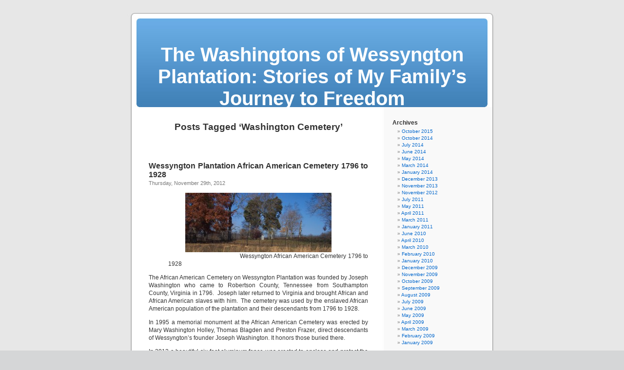

--- FILE ---
content_type: text/html; charset=UTF-8
request_url: https://www.wessyngton.com/blog/tag/washington-cemetery/
body_size: 22809
content:
<!DOCTYPE html PUBLIC "-//W3C//DTD XHTML 1.0 Transitional//EN" "http://www.w3.org/TR/xhtml1/DTD/xhtml1-transitional.dtd">
<html xmlns="http://www.w3.org/1999/xhtml" lang="en-US">

<head profile="http://gmpg.org/xfn/11">
<meta http-equiv="Content-Type" content="text/html; charset=UTF-8" />

<title>Washington Cemetery &laquo;  The Washingtons of Wessyngton Plantation: Stories of My Family’s Journey to Freedom</title>

<link rel="stylesheet" href="https://www.wessyngton.com/blog/wp-content/themes/default/style.css" type="text/css" media="screen" />
<link rel="pingback" href="https://www.wessyngton.com/blog/xmlrpc.php" />

<style type="text/css" media="screen">

	#page { background: url("https://www.wessyngton.com/blog/wp-content/themes/default/images/kubrickbg-ltr.jpg") repeat-y top; border: none; }

</style>

 

<meta name='robots' content='max-image-preview:large' />
<link rel='dns-prefetch' href='//s.w.org' />
<link rel="alternate" type="application/rss+xml" title="The Washingtons of Wessyngton Plantation: Stories of My Family’s Journey to Freedom &raquo; Feed" href="https://www.wessyngton.com/blog/feed/" />
<link rel="alternate" type="application/rss+xml" title="The Washingtons of Wessyngton Plantation: Stories of My Family’s Journey to Freedom &raquo; Washington Cemetery Tag Feed" href="https://www.wessyngton.com/blog/tag/washington-cemetery/feed/" />
		<script type="text/javascript">
			window._wpemojiSettings = {"baseUrl":"https:\/\/s.w.org\/images\/core\/emoji\/13.1.0\/72x72\/","ext":".png","svgUrl":"https:\/\/s.w.org\/images\/core\/emoji\/13.1.0\/svg\/","svgExt":".svg","source":{"concatemoji":"https:\/\/www.wessyngton.com\/blog\/wp-includes\/js\/wp-emoji-release.min.js?ver=5.8.12"}};
			!function(e,a,t){var n,r,o,i=a.createElement("canvas"),p=i.getContext&&i.getContext("2d");function s(e,t){var a=String.fromCharCode;p.clearRect(0,0,i.width,i.height),p.fillText(a.apply(this,e),0,0);e=i.toDataURL();return p.clearRect(0,0,i.width,i.height),p.fillText(a.apply(this,t),0,0),e===i.toDataURL()}function c(e){var t=a.createElement("script");t.src=e,t.defer=t.type="text/javascript",a.getElementsByTagName("head")[0].appendChild(t)}for(o=Array("flag","emoji"),t.supports={everything:!0,everythingExceptFlag:!0},r=0;r<o.length;r++)t.supports[o[r]]=function(e){if(!p||!p.fillText)return!1;switch(p.textBaseline="top",p.font="600 32px Arial",e){case"flag":return s([127987,65039,8205,9895,65039],[127987,65039,8203,9895,65039])?!1:!s([55356,56826,55356,56819],[55356,56826,8203,55356,56819])&&!s([55356,57332,56128,56423,56128,56418,56128,56421,56128,56430,56128,56423,56128,56447],[55356,57332,8203,56128,56423,8203,56128,56418,8203,56128,56421,8203,56128,56430,8203,56128,56423,8203,56128,56447]);case"emoji":return!s([10084,65039,8205,55357,56613],[10084,65039,8203,55357,56613])}return!1}(o[r]),t.supports.everything=t.supports.everything&&t.supports[o[r]],"flag"!==o[r]&&(t.supports.everythingExceptFlag=t.supports.everythingExceptFlag&&t.supports[o[r]]);t.supports.everythingExceptFlag=t.supports.everythingExceptFlag&&!t.supports.flag,t.DOMReady=!1,t.readyCallback=function(){t.DOMReady=!0},t.supports.everything||(n=function(){t.readyCallback()},a.addEventListener?(a.addEventListener("DOMContentLoaded",n,!1),e.addEventListener("load",n,!1)):(e.attachEvent("onload",n),a.attachEvent("onreadystatechange",function(){"complete"===a.readyState&&t.readyCallback()})),(n=t.source||{}).concatemoji?c(n.concatemoji):n.wpemoji&&n.twemoji&&(c(n.twemoji),c(n.wpemoji)))}(window,document,window._wpemojiSettings);
		</script>
		<style type="text/css">
img.wp-smiley,
img.emoji {
	display: inline !important;
	border: none !important;
	box-shadow: none !important;
	height: 1em !important;
	width: 1em !important;
	margin: 0 .07em !important;
	vertical-align: -0.1em !important;
	background: none !important;
	padding: 0 !important;
}
</style>
	<link rel='stylesheet' id='wp-block-library-css'  href='https://www.wessyngton.com/blog/wp-includes/css/dist/block-library/style.min.css?ver=5.8.12' type='text/css' media='all' />
<link rel="https://api.w.org/" href="https://www.wessyngton.com/blog/wp-json/" /><link rel="alternate" type="application/json" href="https://www.wessyngton.com/blog/wp-json/wp/v2/tags/513" /><link rel="EditURI" type="application/rsd+xml" title="RSD" href="https://www.wessyngton.com/blog/xmlrpc.php?rsd" />
<link rel="wlwmanifest" type="application/wlwmanifest+xml" href="https://www.wessyngton.com/blog/wp-includes/wlwmanifest.xml" /> 
<meta name="generator" content="WordPress 5.8.12" />
</head>
<body class="archive tag tag-washington-cemetery tag-513">
<div id="page">


<div id="header" role="banner">
	<div id="headerimg">
		<h1><a href="http://www.wessyngton.com/blog/">The Washingtons of Wessyngton Plantation: Stories of My Family’s Journey to Freedom</a></h1>
		<div class="description"></div>
	</div>
</div>
<hr />

	<div id="content" class="narrowcolumn" role="main">

		
 	   	  		<h2 class="pagetitle">Posts Tagged &#8216;Washington Cemetery&#8217;</h2>
 	  

		<div class="navigation">
			<div class="alignleft"></div>
			<div class="alignright"></div>
		</div>

				<div class="post-686 post type-post status-publish format-standard hentry category-book-tour category-civil-war category-current-events category-genealogy category-interviews category-introduction-personal category-plantation-life category-research category-uncategorized tag-adams-tennessee tag-african-american-family tag-african-american-genealogy tag-african-american-history tag-bell-witch tag-black-genealogy tag-black-history-month tag-burial-ground tag-cedar-hill-tennessee tag-cemetery-fencing tag-civil-war tag-dna-testing tag-emancipation tag-familys-journey-to-freedom tag-geophysical-survey tag-ghosts tag-joseph-washington tag-oral-history tag-sesquicentennial tag-slave-burials tag-slave-cemetery tag-slave-funerals tag-slavery tag-stanley-frazer-rose tag-tennessee-slavery tag-tobacco-plantation tag-washington-cemetery tag-wessyngton-cemetery tag-wessyngton-farms tag-wessyngton-plantation-cemetery">
				<h3 id="post-686"><a href="https://www.wessyngton.com/blog/2012/11/wessyngton-plantation-african-american-cemetery-1796-to-1928/" rel="bookmark" title="Permanent Link to Wessyngton Plantation African American Cemetery 1796 to 1928">Wessyngton Plantation African American Cemetery 1796 to 1928</a></h3>
				<small>Thursday, November 29th, 2012</small>

				<div class="entry">
					<p><a href="http://www.wessyngton.com/blog/wp-content/uploads/2012/11/wessyngton-cemetery1.jpg"></a></p>
<dt class="wp-caption-dt" style="text-align: center;"><a href="http://www.wessyngton.com/blog/wp-content/uploads/2012/11/wessyngton-cemetery1.jpg"></a><a href="http://www.wessyngton.com/blog/wp-content/uploads/2012/11/wessyngton-cemetery1.jpg"><img loading="lazy" class="size-medium wp-image-687 " title="Wessyngton African American Cemetery 1796 to 1928" src="http://www.wessyngton.com/blog/wp-content/uploads/2012/11/wessyngton-cemetery1-300x122.jpg" alt="Wessyngton African American Cemetery 1796 to 1928" width="300" height="122" srcset="https://www.wessyngton.com/blog/wp-content/uploads/2012/11/wessyngton-cemetery1-300x122.jpg 300w, https://www.wessyngton.com/blog/wp-content/uploads/2012/11/wessyngton-cemetery1-1024x416.jpg 1024w" sizes="(max-width: 300px) 100vw, 300px" /></a></dt>
<dd class="wp-caption-dd">                                           Wessyngton African American Cemetery 1796 to 1928</dd>
<dl></dl>
<p>The African American Cemetery on Wessyngton Plantation was founded by Joseph Washington who came to Robertson County, Tennessee from Southampton County, Virginia in 1796.  Joseph later returned to Virginia and brought African and African American slaves with him.  The cemetery was used by the enslaved African American population of the plantation and their descendants from 1796 to 1928.</p>
<p>In 1995 a memorial monument at the African American Cemetery was erected by Mary Washington Holley, Thomas Blagden and Preston Frazer, direct descendants of Wessyngton’s founder Joseph Washington. It honors those buried there.</p>
<p>In 2012 a beautiful six-foot aluminum fence was erected to enclose and protect the cemetery. The fence adds charm and dignity to the cemetery.  Special thanks go to Stanley Frazer Rose, a sixth generation descendant of Joseph Washington, for his generosity in funding this renovation.</p>
<p>The African American cemetery is located some distance from the Wessyngton mansion on a hill overlooking Caleb’s Creek.  This is near where Joseph and his slaves first settled in 1796. The cemetery measures approximately 640 square feet and contains an estimated 200 graves.  A geophysical survey using ground penetrating radar is planned to determine the actual number of graves in the cemetery. At that time, the original monument will be enlarged to honor all those who were buried in the cemetery.  This monument will be funded in part by Mary Hotchkiss Gregg, Robina Gregg O’Rourke, Robert Etheridge Gregg, and Robert Hunnewell Gregg, sixth generation descendants of Joseph Washington.</p>
<p>Based on correspondence and plantation records from the Washington Family Papers collections, death certificates, oral history and eyewitnesses who attended burials at the cemetery, the following persons are known to be buried there:</p>
<p>Sampson Washington 1808 –1836<br />
Caesar Washington 1826-before 1838<br />
Elijah Washington 1823-before 1838<br />
Matt Washington 1777-before 1838<br />
Nicholas Washington 1822-before 1838<br />
Noel Washington 1804-before 1838<br />
Oscar Washington 1825-before1838<br />
Peter Washington 1823-before 1838<br />
Sam Washington 1770-before 1838<br />
Sam Washington 1770-before 1838<br />
Samuel Washington 1770-before 1838<br />
Simon Washington 1783-1835-before 1838<br />
Cherry Washington 1839-1839<br />
Will Washington 1820-1841<br />
Boyd Washington 1840-1846<br />
Mariah Washington 1798-1846<br />
Godfrey Washington 1787-1846-before 1850<br />
Rosetta Washington 1827-1850<br />
Camilla Lewis 1834-1852<br />
Maria Washington 1853-1853<br />
Wendy Washington 1853-1853<br />
Westley Washington 1853-1853<br />
Otho Lewis 1838-1854<br />
Edward Washington 1834-before 1856<br />
Al Washington ?-1838-before1856<br />
Andrew Washington ?-1838-before 1856<br />
Fowler Terry 1815-1838-before 1856<br />
Simon Washington 1815-1838-before 1856<br />
Toby Washington ?-1838-before 1856<br />
Tony White 1820-1838-before 1856<br />
Westley Washington 1822-1838-before 1856<br />
Daniel Washington 1808-1841-before 1856<br />
Wallis Washington 1822-1841-before 1856<br />
Anthony Washington 1823-1843-before 1856<br />
Archer Washington 1824-1843-before1856<br />
Charles Washington 1809-1843-before 1856<br />
George Lewis 1785-1843-before 1856<br />
Jim Washington 1801-1844-before 1856<br />
Aleck Washington 1795-1846-before 1856<br />
Norfleet Washington 1846-before 1856<br />
Tom Washington 1783-1846-before 1856<br />
Gabriel Washington 1819-1850-before 1856<br />
Dempry Washington 1837-1856<br />
Ned Washington 1844-1856<br />
Silvah Washington 1817-1823-before 1860<br />
Charity Washington 1828-before 1860<br />
Martha Ann Washington 1833-before 1860<br />
Martha Washington 1835-before 1860<br />
Sarah Washington 1840-before 1860<br />
Arry Leavell Washington 1805-1841-before 1860<br />
Sally Washington 1816-1829-before 1860<br />
Mira Washington 1829-1842-before 1860<br />
Sylvia Washington 1806-1842-before1860<br />
Bena Washington 1770?-1844-before 1860<br />
Tom Washington 1782-1846-before 1850<br />
Easter Washington 1784-1850-before 1860<br />
Henny Jackson Smith 1790-1850-before 1860<br />
Jenny Washington 1760-1850-before1860<br />
Unknown male 1785-1850-before 1860<br />
Willie Washington 1820-1850-before 1860<br />
Angelina Cheatham Washington 1814-1851-before 1860<br />
Millie Washington 1851-before 1860<br />
Allen Washington 1813-1856-before 1860<br />
Mose Terry 1810-1856-before 1860<br />
Westley Washington 1830-1856-before 1860<br />
Hannah Washington 1780-1801-before 1860<br />
Juda Washington 1775-1801-before 1860<br />
Nanny Washington 1802-1804-before 1860<br />
Rhoda Washington 1814-1819-before 1860<br />
Fanny Washington 1815-1831-before 1860<br />
Peggy Lewis 1795-1843-before 1860<br />
Lettuce Washington 1857-before1860<br />
Green Cheatham 1817-1860<br />
Jack Washington 1849-1860<br />
Marian Lewis ?-1843-1860<br />
Temperance Washington 1795-1861<br />
Amanda Washington 1837-1863<br />
Aaron Gardner 1804-1860-before 1865<br />
Esther Washington 1775-1860-before 1865<br />
Jenny Washington 1785-1860-before 1865<br />
Sarah Washington 1810-before 1865<br />
Jack Washington 1859-1865<br />
Moses Lewis 1857-1866<br />
Vina Washington 1843-1869<br />
America Washington 1815-1870-before 1880<br />
Humphrey Washington 1797-1870-before 1880<br />
Jenny Blow Washington 1792-1870-before 1880<br />
Cornelia Washington 1859-1882<br />
Axum Washington 1808-1880-before 1890<br />
Britain Washington 1800-1880-before 1890<br />
Hannah Washington 1808-1880-before 1890<br />
Prudence Washington 1819-1893<br />
Allen Washington 1825-1890-before 1895<br />
Emanuel Washington 1824-1907<br />
Jenny Washington 1830-1900-before 1910<br />
Winnie Washington Long Biggers 1860-1900-before 1910<br />
Henny Washington 1839-1913<br />
Sarah Washington Cheatham 1810-1914<br />
Hezekiah Tom Washington 1850-1918<br />
Henry Drake 1868-1928</p>
<p><a href="http://www.wessyngton.com/blog/wp-content/uploads/2012/11/wessyngton-cemetery1.jpg"></a></p>
<p><a rel="attachment wp-att-687" href="http://www.wessyngton.com/blog/2012/11/wessyngton-plantation-african-american-cemetery-1796-to-1928/wessyngton-cemetery1/"></a></p>
<p><a rel="attachment wp-att-687" href="http://www.wessyngton.com/blog/2012/11/wessyngton-plantation-african-american-cemetery-1796-to-1928/wessyngton-cemetery1/"></a></p>
<p><em></em></p>
				</div>

				<p class="postmetadata">Tags:<a href="https://www.wessyngton.com/blog/tag/adams-tennessee/" rel="tag">Adams Tennessee</a>, <a href="https://www.wessyngton.com/blog/tag/african-american-family/" rel="tag">African American Family</a>, <a href="https://www.wessyngton.com/blog/tag/african-american-genealogy/" rel="tag">African American Genealogy</a>, <a href="https://www.wessyngton.com/blog/tag/african-american-history/" rel="tag">African American History</a>, <a href="https://www.wessyngton.com/blog/tag/bell-witch/" rel="tag">Bell Witch</a>, <a href="https://www.wessyngton.com/blog/tag/black-genealogy/" rel="tag">Black Genealogy</a>, <a href="https://www.wessyngton.com/blog/tag/black-history-month/" rel="tag">Black History Month</a>, <a href="https://www.wessyngton.com/blog/tag/burial-ground/" rel="tag">Burial ground</a>, <a href="https://www.wessyngton.com/blog/tag/cedar-hill-tennessee/" rel="tag">Cedar Hill Tennessee</a>, <a href="https://www.wessyngton.com/blog/tag/cemetery-fencing/" rel="tag">Cemetery fencing</a>, <a href="https://www.wessyngton.com/blog/tag/civil-war/" rel="tag">Civil War</a>, <a href="https://www.wessyngton.com/blog/tag/dna-testing/" rel="tag">DNA Testing</a>, <a href="https://www.wessyngton.com/blog/tag/emancipation/" rel="tag">Emancipation</a>, <a href="https://www.wessyngton.com/blog/tag/familys-journey-to-freedom/" rel="tag">Family's Journey to Freedom</a>, <a href="https://www.wessyngton.com/blog/tag/geophysical-survey/" rel="tag">Geophysical survey</a>, <a href="https://www.wessyngton.com/blog/tag/ghosts/" rel="tag">ghosts</a>, <a href="https://www.wessyngton.com/blog/tag/joseph-washington/" rel="tag">Joseph Washington</a>, <a href="https://www.wessyngton.com/blog/tag/oral-history/" rel="tag">Oral History</a>, <a href="https://www.wessyngton.com/blog/tag/sesquicentennial/" rel="tag">Sesquicentennial</a>, <a href="https://www.wessyngton.com/blog/tag/slave-burials/" rel="tag">Slave burials</a>, <a href="https://www.wessyngton.com/blog/tag/slave-cemetery/" rel="tag">Slave Cemetery</a>, <a href="https://www.wessyngton.com/blog/tag/slave-funerals/" rel="tag">Slave funerals</a>, <a href="https://www.wessyngton.com/blog/tag/slavery/" rel="tag">Slavery</a>, <a href="https://www.wessyngton.com/blog/tag/stanley-frazer-rose/" rel="tag">Stanley Frazer Rose</a>, <a href="https://www.wessyngton.com/blog/tag/tennessee-slavery/" rel="tag">Tennessee slavery</a>, <a href="https://www.wessyngton.com/blog/tag/tobacco-plantation/" rel="tag">tobacco plantation</a>, <a href="https://www.wessyngton.com/blog/tag/washington-cemetery/" rel="tag">Washington Cemetery</a>, <a href="https://www.wessyngton.com/blog/tag/wessyngton-cemetery/" rel="tag">Wessyngton Cemetery</a>, <a href="https://www.wessyngton.com/blog/tag/wessyngton-farms/" rel="tag">Wessyngton Farms</a>, <a href="https://www.wessyngton.com/blog/tag/wessyngton-plantation-cemetery/" rel="tag">Wessyngton Plantation Cemetery</a><br /> Posted in <a href="https://www.wessyngton.com/blog/category/book-tour/" rel="category tag">Book Tour &amp; Reviews</a>, <a href="https://www.wessyngton.com/blog/category/civil-war/" rel="category tag">Civil War</a>, <a href="https://www.wessyngton.com/blog/category/current-events/" rel="category tag">Current Events</a>, <a href="https://www.wessyngton.com/blog/category/genealogy/" rel="category tag">Genealogy &amp; DNA</a>, <a href="https://www.wessyngton.com/blog/category/interviews/" rel="category tag">Interviews</a>, <a href="https://www.wessyngton.com/blog/category/introduction-personal/" rel="category tag">Introduction &amp; Personal</a>, <a href="https://www.wessyngton.com/blog/category/plantation-life/" rel="category tag">Plantation Life</a>, <a href="https://www.wessyngton.com/blog/category/research/" rel="category tag">Research</a>, <a href="https://www.wessyngton.com/blog/category/uncategorized/" rel="category tag">Uncategorized</a> |   <span>Comments Closed</span></p>

			</div>

		
		<div class="navigation">
			<div class="alignleft"></div>
			<div class="alignright"></div>
		</div>
		</div>

	<div id="sidebar" role="complementary">
		<ul>
			<li id="archives-2" class="widget widget_archive"><h2 class="widgettitle">Archives</h2>
			<ul>
					<li><a href='https://www.wessyngton.com/blog/2015/10/'>October 2015</a></li>
	<li><a href='https://www.wessyngton.com/blog/2014/10/'>October 2014</a></li>
	<li><a href='https://www.wessyngton.com/blog/2014/07/'>July 2014</a></li>
	<li><a href='https://www.wessyngton.com/blog/2014/06/'>June 2014</a></li>
	<li><a href='https://www.wessyngton.com/blog/2014/05/'>May 2014</a></li>
	<li><a href='https://www.wessyngton.com/blog/2014/03/'>March 2014</a></li>
	<li><a href='https://www.wessyngton.com/blog/2014/01/'>January 2014</a></li>
	<li><a href='https://www.wessyngton.com/blog/2013/12/'>December 2013</a></li>
	<li><a href='https://www.wessyngton.com/blog/2013/11/'>November 2013</a></li>
	<li><a href='https://www.wessyngton.com/blog/2012/11/'>November 2012</a></li>
	<li><a href='https://www.wessyngton.com/blog/2011/07/'>July 2011</a></li>
	<li><a href='https://www.wessyngton.com/blog/2011/05/'>May 2011</a></li>
	<li><a href='https://www.wessyngton.com/blog/2011/04/'>April 2011</a></li>
	<li><a href='https://www.wessyngton.com/blog/2011/03/'>March 2011</a></li>
	<li><a href='https://www.wessyngton.com/blog/2011/01/'>January 2011</a></li>
	<li><a href='https://www.wessyngton.com/blog/2010/06/'>June 2010</a></li>
	<li><a href='https://www.wessyngton.com/blog/2010/04/'>April 2010</a></li>
	<li><a href='https://www.wessyngton.com/blog/2010/03/'>March 2010</a></li>
	<li><a href='https://www.wessyngton.com/blog/2010/02/'>February 2010</a></li>
	<li><a href='https://www.wessyngton.com/blog/2010/01/'>January 2010</a></li>
	<li><a href='https://www.wessyngton.com/blog/2009/12/'>December 2009</a></li>
	<li><a href='https://www.wessyngton.com/blog/2009/11/'>November 2009</a></li>
	<li><a href='https://www.wessyngton.com/blog/2009/10/'>October 2009</a></li>
	<li><a href='https://www.wessyngton.com/blog/2009/09/'>September 2009</a></li>
	<li><a href='https://www.wessyngton.com/blog/2009/08/'>August 2009</a></li>
	<li><a href='https://www.wessyngton.com/blog/2009/07/'>July 2009</a></li>
	<li><a href='https://www.wessyngton.com/blog/2009/06/'>June 2009</a></li>
	<li><a href='https://www.wessyngton.com/blog/2009/05/'>May 2009</a></li>
	<li><a href='https://www.wessyngton.com/blog/2009/04/'>April 2009</a></li>
	<li><a href='https://www.wessyngton.com/blog/2009/03/'>March 2009</a></li>
	<li><a href='https://www.wessyngton.com/blog/2009/02/'>February 2009</a></li>
	<li><a href='https://www.wessyngton.com/blog/2009/01/'>January 2009</a></li>
			</ul>

			</li><li id="categories-334896491" class="widget widget_categories"><h2 class="widgettitle">Categories</h2>
			<ul>
					<li class="cat-item cat-item-66"><a href="https://www.wessyngton.com/blog/category/book-tour/">Book Tour &amp; Reviews</a>
</li>
	<li class="cat-item cat-item-15"><a href="https://www.wessyngton.com/blog/category/civil-war/">Civil War</a>
</li>
	<li class="cat-item cat-item-19"><a href="https://www.wessyngton.com/blog/category/current-events/">Current Events</a>
</li>
	<li class="cat-item cat-item-13"><a href="https://www.wessyngton.com/blog/category/genealogy/">Genealogy &amp; DNA</a>
</li>
	<li class="cat-item cat-item-21"><a href="https://www.wessyngton.com/blog/category/interviews/">Interviews</a>
</li>
	<li class="cat-item cat-item-18"><a href="https://www.wessyngton.com/blog/category/introduction-personal/">Introduction &amp; Personal</a>
</li>
	<li class="cat-item cat-item-20"><a href="https://www.wessyngton.com/blog/category/plantation-life/">Plantation Life</a>
</li>
	<li class="cat-item cat-item-22"><a href="https://www.wessyngton.com/blog/category/research/">Research</a>
</li>
	<li class="cat-item cat-item-1"><a href="https://www.wessyngton.com/blog/category/uncategorized/">Uncategorized</a>
</li>
	<li class="cat-item cat-item-79"><a href="https://www.wessyngton.com/blog/category/video/">Videos &amp; Audios</a>
</li>
			</ul>

			</li>		</ul>
	</div>



<hr />
<div id="footer" role="contentinfo">
<!-- If you'd like to support WordPress, having the "powered by" link somewhere on your blog is the best way; it's our only promotion or advertising. -->
	<p>
		The Washingtons of Wessyngton Plantation: Stories of My Family’s Journey to Freedom is proudly powered by <a href="http://wordpress.org/">WordPress</a>		<br /><a href="https://www.wessyngton.com/blog/feed/">Entries (RSS)</a> and <a href="https://www.wessyngton.com/blog/comments/feed/">Comments (RSS)</a>.		<!-- 26 queries. 0.055 seconds. -->
	</p>
</div>
</div>

<!-- Gorgeous design by Michael Heilemann - http://binarybonsai.com/kubrick/ -->

		<script type='text/javascript' src='https://www.wessyngton.com/blog/wp-includes/js/wp-embed.min.js?ver=5.8.12' id='wp-embed-js'></script>
</body>
</html>
